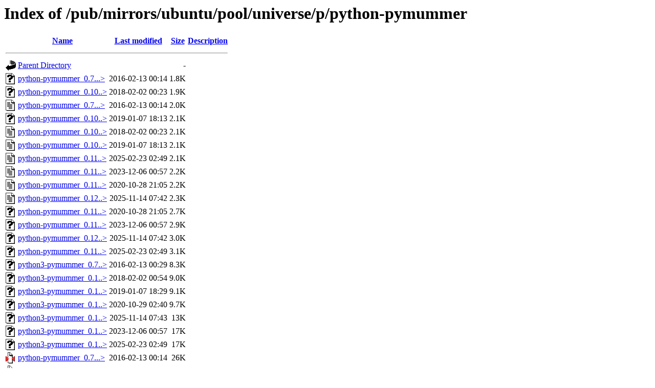

--- FILE ---
content_type: text/html;charset=ISO-8859-1
request_url: https://ftp.arnes.si/pub/mirrors/ubuntu/pool/universe/p/python-pymummer/?C=S;O=A
body_size: 6789
content:
<!DOCTYPE HTML PUBLIC "-//W3C//DTD HTML 3.2 Final//EN">
<html>
 <head>
  <title>Index of /pub/mirrors/ubuntu/pool/universe/p/python-pymummer</title>
 </head>
 <body>
<h1>Index of /pub/mirrors/ubuntu/pool/universe/p/python-pymummer</h1>
  <table>
   <tr><th valign="top"><img src="/icons/blank.gif" alt="[ICO]"></th><th><a href="?C=N;O=A">Name</a></th><th><a href="?C=M;O=A">Last modified</a></th><th><a href="?C=S;O=D">Size</a></th><th><a href="?C=D;O=A">Description</a></th></tr>
   <tr><th colspan="5"><hr></th></tr>
<tr><td valign="top"><img src="/icons/back.gif" alt="[PARENTDIR]"></td><td><a href="/pub/mirrors/ubuntu/pool/universe/p/">Parent Directory</a>       </td><td>&nbsp;</td><td align="right">  - </td><td>&nbsp;</td></tr>
<tr><td valign="top"><img src="/icons/unknown.gif" alt="[   ]"></td><td><a href="python-pymummer_0.7.0-1.debian.tar.xz">python-pymummer_0.7...&gt;</a></td><td align="right">2016-02-13 00:14  </td><td align="right">1.8K</td><td>&nbsp;</td></tr>
<tr><td valign="top"><img src="/icons/unknown.gif" alt="[   ]"></td><td><a href="python-pymummer_0.10.3-1.debian.tar.xz">python-pymummer_0.10..&gt;</a></td><td align="right">2018-02-02 00:23  </td><td align="right">1.9K</td><td>&nbsp;</td></tr>
<tr><td valign="top"><img src="/icons/text.gif" alt="[TXT]"></td><td><a href="python-pymummer_0.7.0-1.dsc">python-pymummer_0.7...&gt;</a></td><td align="right">2016-02-13 00:14  </td><td align="right">2.0K</td><td>&nbsp;</td></tr>
<tr><td valign="top"><img src="/icons/unknown.gif" alt="[   ]"></td><td><a href="python-pymummer_0.10.3-2.debian.tar.xz">python-pymummer_0.10..&gt;</a></td><td align="right">2019-01-07 18:13  </td><td align="right">2.1K</td><td>&nbsp;</td></tr>
<tr><td valign="top"><img src="/icons/text.gif" alt="[TXT]"></td><td><a href="python-pymummer_0.10.3-1.dsc">python-pymummer_0.10..&gt;</a></td><td align="right">2018-02-02 00:23  </td><td align="right">2.1K</td><td>&nbsp;</td></tr>
<tr><td valign="top"><img src="/icons/text.gif" alt="[TXT]"></td><td><a href="python-pymummer_0.10.3-2.dsc">python-pymummer_0.10..&gt;</a></td><td align="right">2019-01-07 18:13  </td><td align="right">2.1K</td><td>&nbsp;</td></tr>
<tr><td valign="top"><img src="/icons/text.gif" alt="[TXT]"></td><td><a href="python-pymummer_0.11.0-5.dsc">python-pymummer_0.11..&gt;</a></td><td align="right">2025-02-23 02:49  </td><td align="right">2.1K</td><td>&nbsp;</td></tr>
<tr><td valign="top"><img src="/icons/text.gif" alt="[TXT]"></td><td><a href="python-pymummer_0.11.0-4.dsc">python-pymummer_0.11..&gt;</a></td><td align="right">2023-12-06 00:57  </td><td align="right">2.2K</td><td>&nbsp;</td></tr>
<tr><td valign="top"><img src="/icons/text.gif" alt="[TXT]"></td><td><a href="python-pymummer_0.11.0-2.dsc">python-pymummer_0.11..&gt;</a></td><td align="right">2020-10-28 21:05  </td><td align="right">2.2K</td><td>&nbsp;</td></tr>
<tr><td valign="top"><img src="/icons/text.gif" alt="[TXT]"></td><td><a href="python-pymummer_0.12.0-1.dsc">python-pymummer_0.12..&gt;</a></td><td align="right">2025-11-14 07:42  </td><td align="right">2.3K</td><td>&nbsp;</td></tr>
<tr><td valign="top"><img src="/icons/unknown.gif" alt="[   ]"></td><td><a href="python-pymummer_0.11.0-2.debian.tar.xz">python-pymummer_0.11..&gt;</a></td><td align="right">2020-10-28 21:05  </td><td align="right">2.7K</td><td>&nbsp;</td></tr>
<tr><td valign="top"><img src="/icons/unknown.gif" alt="[   ]"></td><td><a href="python-pymummer_0.11.0-4.debian.tar.xz">python-pymummer_0.11..&gt;</a></td><td align="right">2023-12-06 00:57  </td><td align="right">2.9K</td><td>&nbsp;</td></tr>
<tr><td valign="top"><img src="/icons/unknown.gif" alt="[   ]"></td><td><a href="python-pymummer_0.12.0-1.debian.tar.xz">python-pymummer_0.12..&gt;</a></td><td align="right">2025-11-14 07:42  </td><td align="right">3.0K</td><td>&nbsp;</td></tr>
<tr><td valign="top"><img src="/icons/unknown.gif" alt="[   ]"></td><td><a href="python-pymummer_0.11.0-5.debian.tar.xz">python-pymummer_0.11..&gt;</a></td><td align="right">2025-02-23 02:49  </td><td align="right">3.1K</td><td>&nbsp;</td></tr>
<tr><td valign="top"><img src="/icons/unknown.gif" alt="[   ]"></td><td><a href="python3-pymummer_0.7.0-1_all.deb">python3-pymummer_0.7..&gt;</a></td><td align="right">2016-02-13 00:29  </td><td align="right">8.3K</td><td>&nbsp;</td></tr>
<tr><td valign="top"><img src="/icons/unknown.gif" alt="[   ]"></td><td><a href="python3-pymummer_0.10.3-1_all.deb">python3-pymummer_0.1..&gt;</a></td><td align="right">2018-02-02 00:54  </td><td align="right">9.0K</td><td>&nbsp;</td></tr>
<tr><td valign="top"><img src="/icons/unknown.gif" alt="[   ]"></td><td><a href="python3-pymummer_0.10.3-2_all.deb">python3-pymummer_0.1..&gt;</a></td><td align="right">2019-01-07 18:29  </td><td align="right">9.1K</td><td>&nbsp;</td></tr>
<tr><td valign="top"><img src="/icons/unknown.gif" alt="[   ]"></td><td><a href="python3-pymummer_0.11.0-2_all.deb">python3-pymummer_0.1..&gt;</a></td><td align="right">2020-10-29 02:40  </td><td align="right">9.7K</td><td>&nbsp;</td></tr>
<tr><td valign="top"><img src="/icons/unknown.gif" alt="[   ]"></td><td><a href="python3-pymummer_0.12.0-1_all.deb">python3-pymummer_0.1..&gt;</a></td><td align="right">2025-11-14 07:43  </td><td align="right"> 13K</td><td>&nbsp;</td></tr>
<tr><td valign="top"><img src="/icons/unknown.gif" alt="[   ]"></td><td><a href="python3-pymummer_0.11.0-4_all.deb">python3-pymummer_0.1..&gt;</a></td><td align="right">2023-12-06 00:57  </td><td align="right"> 17K</td><td>&nbsp;</td></tr>
<tr><td valign="top"><img src="/icons/unknown.gif" alt="[   ]"></td><td><a href="python3-pymummer_0.11.0-5_all.deb">python3-pymummer_0.1..&gt;</a></td><td align="right">2025-02-23 02:49  </td><td align="right"> 17K</td><td>&nbsp;</td></tr>
<tr><td valign="top"><img src="/icons/compressed.gif" alt="[   ]"></td><td><a href="python-pymummer_0.7.0.orig.tar.gz">python-pymummer_0.7...&gt;</a></td><td align="right">2016-02-13 00:14  </td><td align="right"> 26K</td><td>&nbsp;</td></tr>
<tr><td valign="top"><img src="/icons/compressed.gif" alt="[   ]"></td><td><a href="python-pymummer_0.10.3.orig.tar.gz">python-pymummer_0.10..&gt;</a></td><td align="right">2018-02-02 00:23  </td><td align="right"> 27K</td><td>&nbsp;</td></tr>
<tr><td valign="top"><img src="/icons/compressed.gif" alt="[   ]"></td><td><a href="python-pymummer_0.11.0.orig.tar.gz">python-pymummer_0.11..&gt;</a></td><td align="right">2020-06-10 07:18  </td><td align="right"> 29K</td><td>&nbsp;</td></tr>
<tr><td valign="top"><img src="/icons/compressed.gif" alt="[   ]"></td><td><a href="python-pymummer_0.12.0.orig.tar.gz">python-pymummer_0.12..&gt;</a></td><td align="right">2025-11-14 07:42  </td><td align="right"> 30K</td><td>&nbsp;</td></tr>
   <tr><th colspan="5"><hr></th></tr>
</table>
</body></html>
